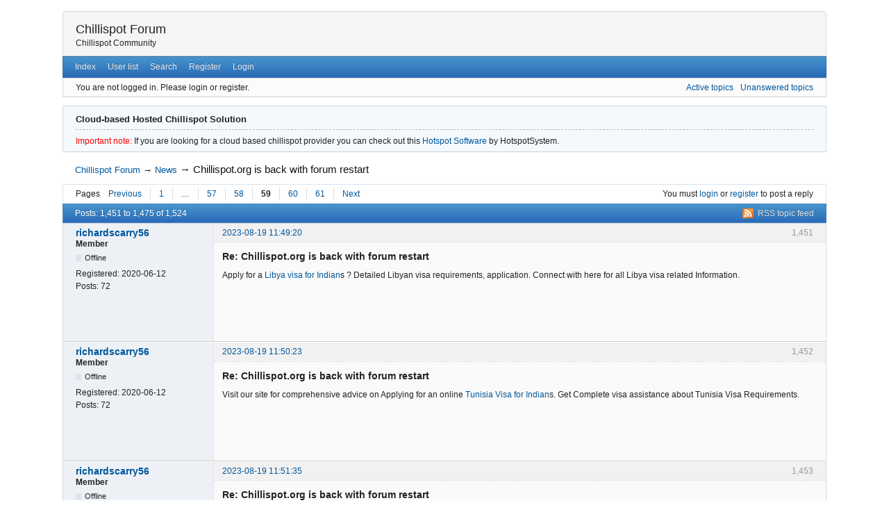

--- FILE ---
content_type: text/html; charset=utf-8
request_url: http://www.chillispot.org/chilliforum/post191871.html
body_size: 7516
content:
<!DOCTYPE html>
<!--[if lt IE 7 ]> <html class="oldie ie6" lang="en" dir="ltr"> <![endif]-->
<!--[if IE 7 ]>    <html class="oldie ie7" lang="en" dir="ltr"> <![endif]-->
<!--[if IE 8 ]>    <html class="oldie ie8" lang="en" dir="ltr"> <![endif]-->
<!--[if gt IE 8]><!--> <html lang="en" dir="ltr"> <!--<![endif]-->
<head>
<meta charset="utf-8" />
<meta name="viewport" content="width=device-width, initial-scale=1.0">
<meta name="ROBOTS" content="NOINDEX, FOLLOW" />
<title>Chillispot.org is back with forum restart (Page 59) — News — Chillispot Forum</title>
<link rel="alternate" type="application/rss+xml" href="http://www.chillispot.org/chilliforum/feed-rss-topic111554.xml" title="RSS" />
<link rel="alternate" type="application/atom+xml" href="http://www.chillispot.org/chilliforum/feed-atom-topic111554.xml" title="ATOM" />
<link rel="last" href="http://www.chillispot.org/chilliforum/topic111554-chillispotorg-is-back-with-forum-restart-p61.html" title="Page 61" />
<link rel="next" href="http://www.chillispot.org/chilliforum/topic111554-chillispotorg-is-back-with-forum-restart-p60.html" title="Page 60" />
<link rel="prev" href="http://www.chillispot.org/chilliforum/topic111554-chillispotorg-is-back-with-forum-restart-p58.html" title="Page 58" />
<link rel="first" href="http://www.chillispot.org/chilliforum/topic111554-chillispotorg-is-back-with-forum-restart.html" title="Page 1" />
<link rel="search" type="text/html" href="http://www.chillispot.org/chilliforum/search.html" title="Search" />
<link rel="search" type="application/opensearchdescription+xml" href="http://www.chillispot.org/chilliforum/misc.php?action=opensearch" title="Chillispot Forum" />
<link rel="author" type="text/html" href="http://www.chillispot.org/chilliforum/users.html" title="User list" />
<link rel="stylesheet" type="text/css" media="screen" href="http://www.chillispot.org/chilliforum/style/Oxygen/Oxygen.min.css" />

</head>
<body>
	<div id="brd-messages" class="brd"></div>

	<div id="brd-wrap" class="brd">
	<div id="brd-viewtopic" class="brd-page paged-page">
	<div id="brd-head" class="gen-content">
		<p id="brd-access"><a href="#brd-main">Skip to forum content</a></p>
		<p id="brd-title"><a href="http://www.chillispot.org/chilliforum/">Chillispot Forum</a></p>
		<p id="brd-desc">Chillispot Community</p>
	</div>
	<div id="brd-navlinks" class="gen-content">
		<ul>
		<li id="navindex"><a href="http://www.chillispot.org/chilliforum/">Index</a></li>
		<li id="navuserlist"><a href="http://www.chillispot.org/chilliforum/users.html">User list</a></li>
		<li id="navsearch"><a href="http://www.chillispot.org/chilliforum/search.html">Search</a></li>
		<li id="navregister"><a href="http://www.chillispot.org/chilliforum/register.html">Register</a></li>
		<li id="navlogin"><a href="http://www.chillispot.org/chilliforum/login.html">Login</a></li>
	</ul>
		
	</div>
	<div id="brd-visit" class="gen-content">
		<p id="welcome"><span>You are not logged in.</span> <span>Please login or register.</span></p>
		<p id="visit-links" class="options"><span id="visit-recent" class="first-item"><a href="http://www.chillispot.org/chilliforum/search-recent.html" title="Find topics which contain recent posts.">Active topics</a></span> <span id="visit-unanswered"><a href="http://www.chillispot.org/chilliforum/search-unanswered.html" title="Find topics which have not been replied to.">Unanswered topics</a></span></p>
	</div>
	<div id="brd-announcement" class="gen-content">
	<h1 class="hn"><span>Cloud-based Hosted Chillispot Solution</span></h1>
	<div class="content"><font color='red'>Important note:</font> If you are looking for a cloud based chillispot provider you can check out this <a href='http://www.hotspotsystem.com'>Hotspot Software</a> by HotspotSystem.</div>
</div>

	<div class="hr"><hr /></div>
	<div id="brd-main">
		<h1 class="main-title"><a class="permalink" href="http://www.chillispot.org/chilliforum/topic111554-chillispotorg-is-back-with-forum-restart.html" rel="bookmark" title="Permanent link to this topic">Chillispot.org is back with forum restart</a> <small>(Page 59 of 61)</small></h1>

		<div id="brd-crumbs-top" class="crumbs">
	<p><span class="crumb crumbfirst"><a href="http://www.chillispot.org/chilliforum/">Chillispot Forum</a></span> <span class="crumb"><span> &rarr;&#160;</span><a href="http://www.chillispot.org/chilliforum/forum5-news.html">News</a></span> <span class="crumb crumblast"><span> &rarr;&#160;</span><a href="http://www.chillispot.org/chilliforum/topic111554-news-chillispotorg-is-back-with-forum-restart.html">Chillispot.org is back with forum restart</a></span> </p>
</div>
		
		<div id="brd-pagepost-top" class="main-pagepost gen-content">
	<p class="paging"><span class="pages">Pages</span> <a class="first-item" href="http://www.chillispot.org/chilliforum/topic111554-news-chillispotorg-is-back-with-forum-restart-p58.html">Previous</a> <a href="http://www.chillispot.org/chilliforum/topic111554-news-chillispotorg-is-back-with-forum-restart.html">1</a> <span>…</span> <a href="http://www.chillispot.org/chilliforum/topic111554-news-chillispotorg-is-back-with-forum-restart-p57.html">57</a> <a href="http://www.chillispot.org/chilliforum/topic111554-news-chillispotorg-is-back-with-forum-restart-p58.html">58</a> <strong>59</strong> <a href="http://www.chillispot.org/chilliforum/topic111554-news-chillispotorg-is-back-with-forum-restart-p60.html">60</a> <a href="http://www.chillispot.org/chilliforum/topic111554-news-chillispotorg-is-back-with-forum-restart-p61.html">61</a> <a href="http://www.chillispot.org/chilliforum/topic111554-news-chillispotorg-is-back-with-forum-restart-p60.html">Next</a></p>
	<p class="posting">You must <a href="http://www.chillispot.org/chilliforum/login.html">login</a> or <a href="http://www.chillispot.org/chilliforum/register.html">register</a> to post a reply</p>
</div>
		<div class="main-head">
		<p class="options"><span class="feed first-item"><a class="feed" href="http://www.chillispot.org/chilliforum/feed-rss-topic111554.xml">RSS topic feed</a></span></p>
		<h2 class="hn"><span><span class="item-info">Posts: 1,451 to 1,475 of 1,524</span></span></h2>
	</div>
	<div id="forum5" class="main-content main-topic">
		<div class="post odd firstpost replypost">
			<div id="p191765" class="posthead">
				<h3 class="hn post-ident"><span class="post-num">1,451</span> <span class="post-byline"><span>Reply by </span><a title="Go to richardscarry56's profile" href="http://www.chillispot.org/chilliforum/user7660.html">richardscarry56</a></span> <span class="post-link"><a class="permalink" rel="bookmark" title="Permanent link to this post" href="http://www.chillispot.org/chilliforum/post191765.html#p191765">2023-08-19 11:49:20</a></span></h3>
			</div>
			<div class="postbody">
				<div class="post-author">
					<ul class="author-ident">
						<li class="username"><a title="Go to richardscarry56's profile" href="http://www.chillispot.org/chilliforum/user7660.html">richardscarry56</a></li>
						<li class="usertitle"><span>Member</span></li>
						<li class="userstatus"><span>Offline</span></li>
					</ul>
					<ul class="author-info">
						<li><span>Registered: <strong>2020-06-12</strong></span></li>
						<li><span>Posts: <strong>72</strong></span></li>
					</ul>
				</div>
				<div class="post-entry">
					<h4 id="pc191765" class="entry-title hn">Re: Chillispot.org is back with forum restart</h4>
					<div class="entry-content">
						<p>Apply for a <a href="https://continentalimmigration.co.in/libya.html">Libya visa for Indian</a>s ? Detailed Libyan visa requirements, application. Connect with here for all Libya visa related Information.</p>
					</div>
				</div>
			</div>
		</div>
		<div class="post even replypost">
			<div id="p191766" class="posthead">
				<h3 class="hn post-ident"><span class="post-num">1,452</span> <span class="post-byline"><span>Reply by </span><a title="Go to richardscarry56's profile" href="http://www.chillispot.org/chilliforum/user7660.html">richardscarry56</a></span> <span class="post-link"><a class="permalink" rel="bookmark" title="Permanent link to this post" href="http://www.chillispot.org/chilliforum/post191766.html#p191766">2023-08-19 11:50:23</a></span></h3>
			</div>
			<div class="postbody">
				<div class="post-author">
					<ul class="author-ident">
						<li class="username"><a title="Go to richardscarry56's profile" href="http://www.chillispot.org/chilliforum/user7660.html">richardscarry56</a></li>
						<li class="usertitle"><span>Member</span></li>
						<li class="userstatus"><span>Offline</span></li>
					</ul>
					<ul class="author-info">
						<li><span>Registered: <strong>2020-06-12</strong></span></li>
						<li><span>Posts: <strong>72</strong></span></li>
					</ul>
				</div>
				<div class="post-entry">
					<h4 id="pc191766" class="entry-title hn">Re: Chillispot.org is back with forum restart</h4>
					<div class="entry-content">
						<p>Visit our site for comprehensive advice on Applying for an online <a href="https://continentalimmigration.co.in/tunisia.html">Tunisia Visa for Indian</a>s. Get Complete visa assistance about Tunisia Visa Requirements.</p>
					</div>
				</div>
			</div>
		</div>
		<div class="post odd replypost">
			<div id="p191767" class="posthead">
				<h3 class="hn post-ident"><span class="post-num">1,453</span> <span class="post-byline"><span>Reply by </span><a title="Go to richardscarry56's profile" href="http://www.chillispot.org/chilliforum/user7660.html">richardscarry56</a></span> <span class="post-link"><a class="permalink" rel="bookmark" title="Permanent link to this post" href="http://www.chillispot.org/chilliforum/post191767.html#p191767">2023-08-19 11:51:35</a></span></h3>
			</div>
			<div class="postbody">
				<div class="post-author">
					<ul class="author-ident">
						<li class="username"><a title="Go to richardscarry56's profile" href="http://www.chillispot.org/chilliforum/user7660.html">richardscarry56</a></li>
						<li class="usertitle"><span>Member</span></li>
						<li class="userstatus"><span>Offline</span></li>
					</ul>
					<ul class="author-info">
						<li><span>Registered: <strong>2020-06-12</strong></span></li>
						<li><span>Posts: <strong>72</strong></span></li>
					</ul>
				</div>
				<div class="post-entry">
					<h4 id="pc191767" class="entry-title hn">Re: Chillispot.org is back with forum restart</h4>
					<div class="entry-content">
						<p><a href="https://continentalimmigration.co.in/madagasar.html">Madagascar Visa for Indian</a>s is valid for 30 days after arrival.Following is the list of documents for Madagascar visa requirements Business visa for Indians.</p>
					</div>
				</div>
			</div>
		</div>
		<div class="post even replypost">
			<div id="p191768" class="posthead">
				<h3 class="hn post-ident"><span class="post-num">1,454</span> <span class="post-byline"><span>Reply by </span><a title="Go to richardscarry56's profile" href="http://www.chillispot.org/chilliforum/user7660.html">richardscarry56</a></span> <span class="post-link"><a class="permalink" rel="bookmark" title="Permanent link to this post" href="http://www.chillispot.org/chilliforum/post191768.html#p191768">2023-08-19 11:52:35</a></span></h3>
			</div>
			<div class="postbody">
				<div class="post-author">
					<ul class="author-ident">
						<li class="username"><a title="Go to richardscarry56's profile" href="http://www.chillispot.org/chilliforum/user7660.html">richardscarry56</a></li>
						<li class="usertitle"><span>Member</span></li>
						<li class="userstatus"><span>Offline</span></li>
					</ul>
					<ul class="author-info">
						<li><span>Registered: <strong>2020-06-12</strong></span></li>
						<li><span>Posts: <strong>72</strong></span></li>
					</ul>
				</div>
				<div class="post-entry">
					<h4 id="pc191768" class="entry-title hn">Re: Chillispot.org is back with forum restart</h4>
					<div class="entry-content">
						<p><a href="https://continentalimmigration.co.in/ghana.html">Ghana Visa for Indian</a>s, Ghana Visa Requirements - Documents, Eligibility Fees, Process &amp; more details. Indian residents need a visa and a valid passport in order to enter Ghana.</p>
					</div>
				</div>
			</div>
		</div>
		<div class="post odd replypost">
			<div id="p191769" class="posthead">
				<h3 class="hn post-ident"><span class="post-num">1,455</span> <span class="post-byline"><span>Reply by </span><a title="Go to richardscarry56's profile" href="http://www.chillispot.org/chilliforum/user7660.html">richardscarry56</a></span> <span class="post-link"><a class="permalink" rel="bookmark" title="Permanent link to this post" href="http://www.chillispot.org/chilliforum/post191769.html#p191769">2023-08-19 11:53:35</a></span></h3>
			</div>
			<div class="postbody">
				<div class="post-author">
					<ul class="author-ident">
						<li class="username"><a title="Go to richardscarry56's profile" href="http://www.chillispot.org/chilliforum/user7660.html">richardscarry56</a></li>
						<li class="usertitle"><span>Member</span></li>
						<li class="userstatus"><span>Offline</span></li>
					</ul>
					<ul class="author-info">
						<li><span>Registered: <strong>2020-06-12</strong></span></li>
						<li><span>Posts: <strong>72</strong></span></li>
					</ul>
				</div>
				<div class="post-entry">
					<h4 id="pc191769" class="entry-title hn">Re: Chillispot.org is back with forum restart</h4>
					<div class="entry-content">
						<p>You can get an <a href="https://continentalimmigration.co.in/Ethiopia-visa.html">Ethiopia Visa for Indians</a> through Continental Immigration that will provide you Ethiopia&#039;s best tourist visa consultant, who will guide you.</p>
					</div>
				</div>
			</div>
		</div>
		<div class="post even replypost">
			<div id="p191770" class="posthead">
				<h3 class="hn post-ident"><span class="post-num">1,456</span> <span class="post-byline"><span>Reply by </span><a title="Go to richardscarry56's profile" href="http://www.chillispot.org/chilliforum/user7660.html">richardscarry56</a></span> <span class="post-link"><a class="permalink" rel="bookmark" title="Permanent link to this post" href="http://www.chillispot.org/chilliforum/post191770.html#p191770">2023-08-19 11:54:35</a></span></h3>
			</div>
			<div class="postbody">
				<div class="post-author">
					<ul class="author-ident">
						<li class="username"><a title="Go to richardscarry56's profile" href="http://www.chillispot.org/chilliforum/user7660.html">richardscarry56</a></li>
						<li class="usertitle"><span>Member</span></li>
						<li class="userstatus"><span>Offline</span></li>
					</ul>
					<ul class="author-info">
						<li><span>Registered: <strong>2020-06-12</strong></span></li>
						<li><span>Posts: <strong>72</strong></span></li>
					</ul>
				</div>
				<div class="post-entry">
					<h4 id="pc191770" class="entry-title hn">Re: Chillispot.org is back with forum restart</h4>
					<div class="entry-content">
						<p>What is the <a href="https://continentalimmigration.co.in/namibia.html">Namibia Visa for Indian</a> requirements? Documents Required for Namibia Visa from India · A passport valid for at least 6 months from the date of entry.</p>
					</div>
				</div>
			</div>
		</div>
		<div class="post odd replypost">
			<div id="p191798" class="posthead">
				<h3 class="hn post-ident"><span class="post-num">1,457</span> <span class="post-byline"><span>Reply by </span><a title="Go to dhimannitanshu's profile" href="http://www.chillispot.org/chilliforum/user12060.html">dhimannitanshu</a></span> <span class="post-link"><a class="permalink" rel="bookmark" title="Permanent link to this post" href="http://www.chillispot.org/chilliforum/post191798.html#p191798">2023-09-14 17:33:18</a></span></h3>
			</div>
			<div class="postbody">
				<div class="post-author">
					<ul class="author-ident">
						<li class="username"><a title="Go to dhimannitanshu's profile" href="http://www.chillispot.org/chilliforum/user12060.html">dhimannitanshu</a></li>
						<li class="usertitle"><span>New member</span></li>
						<li class="userstatus"><span>Offline</span></li>
					</ul>
					<ul class="author-info">
						<li><span>Registered: <strong>2023-09-14</strong></span></li>
						<li><span>Posts: <strong>1</strong></span></li>
					</ul>
				</div>
				<div class="post-entry">
					<h4 id="pc191798" class="entry-title hn">Re: Chillispot.org is back with forum restart</h4>
					<div class="entry-content">
						<p>&lt;a href=&quot;https://travelhottie.com/best-places-to-visit-jhansi/&quot;&gt;places in Jhansi&lt;/a&gt;</p>
					</div>
				</div>
			</div>
		</div>
		<div class="post even replypost">
			<div id="p191815" class="posthead">
				<h3 class="hn post-ident"><span class="post-num">1,458</span> <span class="post-byline"><span>Reply by </span><a title="Go to richardscarry56's profile" href="http://www.chillispot.org/chilliforum/user7660.html">richardscarry56</a></span> <span class="post-link"><a class="permalink" rel="bookmark" title="Permanent link to this post" href="http://www.chillispot.org/chilliforum/post191815.html#p191815">2023-10-28 08:26:27</a></span></h3>
			</div>
			<div class="postbody">
				<div class="post-author">
					<ul class="author-ident">
						<li class="username"><a title="Go to richardscarry56's profile" href="http://www.chillispot.org/chilliforum/user7660.html">richardscarry56</a></li>
						<li class="usertitle"><span>Member</span></li>
						<li class="userstatus"><span>Offline</span></li>
					</ul>
					<ul class="author-info">
						<li><span>Registered: <strong>2020-06-12</strong></span></li>
						<li><span>Posts: <strong>72</strong></span></li>
					</ul>
				</div>
				<div class="post-entry">
					<h4 id="pc191815" class="entry-title hn">Re: Chillispot.org is back with forum restart</h4>
					<div class="entry-content">
						<p><a href="https://continentalimmigration.co.in/australia-business-visa-agent.html">Australia Business Visa From India</a>, Proof of having done business with Australian companies in the past. Information about registration if you are going to a conference.</p>
					</div>
				</div>
			</div>
		</div>
		<div class="post odd replypost">
			<div id="p191816" class="posthead">
				<h3 class="hn post-ident"><span class="post-num">1,459</span> <span class="post-byline"><span>Reply by </span><a title="Go to richardscarry56's profile" href="http://www.chillispot.org/chilliforum/user7660.html">richardscarry56</a></span> <span class="post-link"><a class="permalink" rel="bookmark" title="Permanent link to this post" href="http://www.chillispot.org/chilliforum/post191816.html#p191816">2023-10-28 08:28:49</a></span></h3>
			</div>
			<div class="postbody">
				<div class="post-author">
					<ul class="author-ident">
						<li class="username"><a title="Go to richardscarry56's profile" href="http://www.chillispot.org/chilliforum/user7660.html">richardscarry56</a></li>
						<li class="usertitle"><span>Member</span></li>
						<li class="userstatus"><span>Offline</span></li>
					</ul>
					<ul class="author-info">
						<li><span>Registered: <strong>2020-06-12</strong></span></li>
						<li><span>Posts: <strong>72</strong></span></li>
					</ul>
				</div>
				<div class="post-entry">
					<h4 id="pc191816" class="entry-title hn">Re: Chillispot.org is back with forum restart</h4>
					<div class="entry-content">
						<p>If you have an Indian passport and want a <a href="https://continentalimmigration.co.in/brazil-business-visa-for-indians.html">Brazil Business Visa for Indian Citizens</a>, you are at the right page. Here are the requirements for a Brazil Business visa.</p>
					</div>
				</div>
			</div>
		</div>
		<div class="post even replypost">
			<div id="p191817" class="posthead">
				<h3 class="hn post-ident"><span class="post-num">1,460</span> <span class="post-byline"><span>Reply by </span><a title="Go to richardscarry56's profile" href="http://www.chillispot.org/chilliforum/user7660.html">richardscarry56</a></span> <span class="post-link"><a class="permalink" rel="bookmark" title="Permanent link to this post" href="http://www.chillispot.org/chilliforum/post191817.html#p191817">2023-10-28 08:32:45</a></span></h3>
			</div>
			<div class="postbody">
				<div class="post-author">
					<ul class="author-ident">
						<li class="username"><a title="Go to richardscarry56's profile" href="http://www.chillispot.org/chilliforum/user7660.html">richardscarry56</a></li>
						<li class="usertitle"><span>Member</span></li>
						<li class="userstatus"><span>Offline</span></li>
					</ul>
					<ul class="author-info">
						<li><span>Registered: <strong>2020-06-12</strong></span></li>
						<li><span>Posts: <strong>72</strong></span></li>
					</ul>
				</div>
				<div class="post-entry">
					<h4 id="pc191817" class="entry-title hn">Re: Chillispot.org is back with forum restart</h4>
					<div class="entry-content">
						<p>A <a href="https://continentalimmigration.co.in/canada-business-visa.html">Canada Business Visa from India</a> opens the door to an entirely new market. If you need assistance applying for a business visa in Canada.</p>
					</div>
				</div>
			</div>
		</div>
		<div class="post odd replypost">
			<div id="p191818" class="posthead">
				<h3 class="hn post-ident"><span class="post-num">1,461</span> <span class="post-byline"><span>Reply by </span><a title="Go to richardscarry56's profile" href="http://www.chillispot.org/chilliforum/user7660.html">richardscarry56</a></span> <span class="post-link"><a class="permalink" rel="bookmark" title="Permanent link to this post" href="http://www.chillispot.org/chilliforum/post191818.html#p191818">2023-10-28 08:41:46</a></span></h3>
			</div>
			<div class="postbody">
				<div class="post-author">
					<ul class="author-ident">
						<li class="username"><a title="Go to richardscarry56's profile" href="http://www.chillispot.org/chilliforum/user7660.html">richardscarry56</a></li>
						<li class="usertitle"><span>Member</span></li>
						<li class="userstatus"><span>Offline</span></li>
					</ul>
					<ul class="author-info">
						<li><span>Registered: <strong>2020-06-12</strong></span></li>
						<li><span>Posts: <strong>72</strong></span></li>
					</ul>
				</div>
				<div class="post-entry">
					<h4 id="pc191818" class="entry-title hn">Re: Chillispot.org is back with forum restart</h4>
					<div class="entry-content">
						<p>Visa Requirements for <a href="https://continentalimmigration.co.in/ireland-business-visa-for-indians.html">Ireland Business Visa For Indians</a>. You need a short-stay visa, also called an Ireland C visa, to go to Ireland for work.</p>
					</div>
				</div>
			</div>
		</div>
		<div class="post even replypost">
			<div id="p191819" class="posthead">
				<h3 class="hn post-ident"><span class="post-num">1,462</span> <span class="post-byline"><span>Reply by </span><a title="Go to richardscarry56's profile" href="http://www.chillispot.org/chilliforum/user7660.html">richardscarry56</a></span> <span class="post-link"><a class="permalink" rel="bookmark" title="Permanent link to this post" href="http://www.chillispot.org/chilliforum/post191819.html#p191819">2023-10-28 08:50:16</a></span></h3>
			</div>
			<div class="postbody">
				<div class="post-author">
					<ul class="author-ident">
						<li class="username"><a title="Go to richardscarry56's profile" href="http://www.chillispot.org/chilliforum/user7660.html">richardscarry56</a></li>
						<li class="usertitle"><span>Member</span></li>
						<li class="userstatus"><span>Offline</span></li>
					</ul>
					<ul class="author-info">
						<li><span>Registered: <strong>2020-06-12</strong></span></li>
						<li><span>Posts: <strong>72</strong></span></li>
					</ul>
				</div>
				<div class="post-entry">
					<h4 id="pc191819" class="entry-title hn">Re: Chillispot.org is back with forum restart</h4>
					<div class="entry-content">
						<p><a href="https://continentalimmigration.co.in/japan-business-visa.html">Japan Business Visa for Indian</a>,Continental Immigration is an expert visa consultant in India, concentrating on providing swift and simple services for all your visa requirements.</p>
					</div>
				</div>
			</div>
		</div>
		<div class="post odd replypost">
			<div id="p191820" class="posthead">
				<h3 class="hn post-ident"><span class="post-num">1,463</span> <span class="post-byline"><span>Reply by </span><a title="Go to richardscarry56's profile" href="http://www.chillispot.org/chilliforum/user7660.html">richardscarry56</a></span> <span class="post-link"><a class="permalink" rel="bookmark" title="Permanent link to this post" href="http://www.chillispot.org/chilliforum/post191820.html#p191820">2023-10-28 09:39:01</a></span></h3>
			</div>
			<div class="postbody">
				<div class="post-author">
					<ul class="author-ident">
						<li class="username"><a title="Go to richardscarry56's profile" href="http://www.chillispot.org/chilliforum/user7660.html">richardscarry56</a></li>
						<li class="usertitle"><span>Member</span></li>
						<li class="userstatus"><span>Offline</span></li>
					</ul>
					<ul class="author-info">
						<li><span>Registered: <strong>2020-06-12</strong></span></li>
						<li><span>Posts: <strong>72</strong></span></li>
					</ul>
				</div>
				<div class="post-entry">
					<h4 id="pc191820" class="entry-title hn">Re: Chillispot.org is back with forum restart</h4>
					<div class="entry-content">
						<p>A business visa application is necessary for those who wish to conduct business in the Netherlands. With this visa, a professional can get a <a href="https://continentalimmigration.co.in/netherlands-business-visa.html">Netherlands Business Visa from India</a>.</p>
					</div>
				</div>
			</div>
		</div>
		<div class="post even replypost">
			<div id="p191821" class="posthead">
				<h3 class="hn post-ident"><span class="post-num">1,464</span> <span class="post-byline"><span>Reply by </span><a title="Go to richardscarry56's profile" href="http://www.chillispot.org/chilliforum/user7660.html">richardscarry56</a></span> <span class="post-link"><a class="permalink" rel="bookmark" title="Permanent link to this post" href="http://www.chillispot.org/chilliforum/post191821.html#p191821">2023-10-28 09:44:19</a></span></h3>
			</div>
			<div class="postbody">
				<div class="post-author">
					<ul class="author-ident">
						<li class="username"><a title="Go to richardscarry56's profile" href="http://www.chillispot.org/chilliforum/user7660.html">richardscarry56</a></li>
						<li class="usertitle"><span>Member</span></li>
						<li class="userstatus"><span>Offline</span></li>
					</ul>
					<ul class="author-info">
						<li><span>Registered: <strong>2020-06-12</strong></span></li>
						<li><span>Posts: <strong>72</strong></span></li>
					</ul>
				</div>
				<div class="post-entry">
					<h4 id="pc191821" class="entry-title hn">Re: Chillispot.org is back with forum restart</h4>
					<div class="entry-content">
						<p>Continental Immigration has facilitated over one million travel fantasies. Our <a href="https://continentalimmigration.co.in/South-Africa-tourist-visa.html">South Africa Tourist Visa for Indians</a> Facilitation service is an outstanding, reasonable, and hassle-free visa.</p>
					</div>
				</div>
			</div>
		</div>
		<div class="post odd replypost">
			<div id="p191822" class="posthead">
				<h3 class="hn post-ident"><span class="post-num">1,465</span> <span class="post-byline"><span>Reply by </span><a title="Go to richardscarry56's profile" href="http://www.chillispot.org/chilliforum/user7660.html">richardscarry56</a></span> <span class="post-link"><a class="permalink" rel="bookmark" title="Permanent link to this post" href="http://www.chillispot.org/chilliforum/post191822.html#p191822">2023-10-28 09:46:24</a></span></h3>
			</div>
			<div class="postbody">
				<div class="post-author">
					<ul class="author-ident">
						<li class="username"><a title="Go to richardscarry56's profile" href="http://www.chillispot.org/chilliforum/user7660.html">richardscarry56</a></li>
						<li class="usertitle"><span>Member</span></li>
						<li class="userstatus"><span>Offline</span></li>
					</ul>
					<ul class="author-info">
						<li><span>Registered: <strong>2020-06-12</strong></span></li>
						<li><span>Posts: <strong>72</strong></span></li>
					</ul>
				</div>
				<div class="post-entry">
					<h4 id="pc191822" class="entry-title hn">Re: Chillispot.org is back with forum restart</h4>
					<div class="entry-content">
						<p>A <a href="https://continentalimmigration.co.in/south-korea-business-visa.html">South Korea Business Visa for Indians</a> is issued to those invited to South Korea for business purposes. It is effective for ninety days from the date of issue.</p>
					</div>
				</div>
			</div>
		</div>
		<div class="post even replypost">
			<div id="p191823" class="posthead">
				<h3 class="hn post-ident"><span class="post-num">1,466</span> <span class="post-byline"><span>Reply by </span><a title="Go to richardscarry56's profile" href="http://www.chillispot.org/chilliforum/user7660.html">richardscarry56</a></span> <span class="post-link"><a class="permalink" rel="bookmark" title="Permanent link to this post" href="http://www.chillispot.org/chilliforum/post191823.html#p191823">2023-10-28 09:54:17</a></span></h3>
			</div>
			<div class="postbody">
				<div class="post-author">
					<ul class="author-ident">
						<li class="username"><a title="Go to richardscarry56's profile" href="http://www.chillispot.org/chilliforum/user7660.html">richardscarry56</a></li>
						<li class="usertitle"><span>Member</span></li>
						<li class="userstatus"><span>Offline</span></li>
					</ul>
					<ul class="author-info">
						<li><span>Registered: <strong>2020-06-12</strong></span></li>
						<li><span>Posts: <strong>72</strong></span></li>
					</ul>
				</div>
				<div class="post-entry">
					<h4 id="pc191823" class="entry-title hn">Re: Chillispot.org is back with forum restart</h4>
					<div class="entry-content">
						<p><a href="https://continentalimmigration.co.in/new-zealand-business-visa.html">New Zealand Business Visa for Indian</a>s, takes around 20 days to process offline but only around 72 hours to process online.</p>
					</div>
				</div>
			</div>
		</div>
		<div class="post odd replypost">
			<div id="p191824" class="posthead">
				<h3 class="hn post-ident"><span class="post-num">1,467</span> <span class="post-byline"><span>Reply by </span><a title="Go to richardscarry56's profile" href="http://www.chillispot.org/chilliforum/user7660.html">richardscarry56</a></span> <span class="post-link"><a class="permalink" rel="bookmark" title="Permanent link to this post" href="http://www.chillispot.org/chilliforum/post191824.html#p191824">2023-10-28 09:55:43</a></span></h3>
			</div>
			<div class="postbody">
				<div class="post-author">
					<ul class="author-ident">
						<li class="username"><a title="Go to richardscarry56's profile" href="http://www.chillispot.org/chilliforum/user7660.html">richardscarry56</a></li>
						<li class="usertitle"><span>Member</span></li>
						<li class="userstatus"><span>Offline</span></li>
					</ul>
					<ul class="author-info">
						<li><span>Registered: <strong>2020-06-12</strong></span></li>
						<li><span>Posts: <strong>72</strong></span></li>
					</ul>
				</div>
				<div class="post-entry">
					<h4 id="pc191824" class="entry-title hn">Re: Chillispot.org is back with forum restart</h4>
					<div class="entry-content">
						<p><a href="https://continentalimmigration.co.in/turkey-business-visa.html">Turkey Business Visa From India</a>, Complete and notarize the application form two photographs per the requirements. Travel insurance Bank statements as evidence of funds.</p>
					</div>
				</div>
			</div>
		</div>
		<div class="post even replypost">
			<div id="p191825" class="posthead">
				<h3 class="hn post-ident"><span class="post-num">1,468</span> <span class="post-byline"><span>Reply by </span><a title="Go to richardscarry56's profile" href="http://www.chillispot.org/chilliforum/user7660.html">richardscarry56</a></span> <span class="post-link"><a class="permalink" rel="bookmark" title="Permanent link to this post" href="http://www.chillispot.org/chilliforum/post191825.html#p191825">2023-10-28 10:05:34</a></span></h3>
			</div>
			<div class="postbody">
				<div class="post-author">
					<ul class="author-ident">
						<li class="username"><a title="Go to richardscarry56's profile" href="http://www.chillispot.org/chilliforum/user7660.html">richardscarry56</a></li>
						<li class="usertitle"><span>Member</span></li>
						<li class="userstatus"><span>Offline</span></li>
					</ul>
					<ul class="author-info">
						<li><span>Registered: <strong>2020-06-12</strong></span></li>
						<li><span>Posts: <strong>72</strong></span></li>
					</ul>
				</div>
				<div class="post-entry">
					<h4 id="pc191825" class="entry-title hn">Re: Chillispot.org is back with forum restart</h4>
					<div class="entry-content">
						<p><a href="https://continentalimmigration.co.in/uk-business-visa-from-india.html">UK Business Visa from India</a>, You seek funding to launch, acquire, join, or operate a UK-based business. Employees of a company with operations in a foreign country are allowed.</p>
					</div>
				</div>
			</div>
		</div>
		<div class="post odd replypost">
			<div id="p191828" class="posthead">
				<h3 class="hn post-ident"><span class="post-num">1,469</span> <span class="post-byline"><span>Reply by </span><a title="Go to siyakoli02's profile" href="http://www.chillispot.org/chilliforum/user10673.html">siyakoli02</a></span> <span class="post-link"><a class="permalink" rel="bookmark" title="Permanent link to this post" href="http://www.chillispot.org/chilliforum/post191828.html#p191828">2023-10-31 08:40:00</a></span></h3>
			</div>
			<div class="postbody">
				<div class="post-author">
					<ul class="author-ident">
						<li class="username"><a title="Go to siyakoli02's profile" href="http://www.chillispot.org/chilliforum/user10673.html">siyakoli02</a></li>
						<li class="usertitle"><span>Member</span></li>
						<li class="userstatus"><span>Offline</span></li>
					</ul>
					<ul class="author-info">
						<li><span>Registered: <strong>2023-02-21</strong></span></li>
						<li><span>Posts: <strong>19</strong></span></li>
					</ul>
				</div>
				<div class="post-entry">
					<h4 id="pc191828" class="entry-title hn">Re: Chillispot.org is back with forum restart</h4>
					<div class="entry-content">
						<p>We have well educated sexy call girls who can hold clever discussions about any subject with people around you. <a href="https://www.jannatzubair.in/chanakyapuri-call-girls.html"> Chanakyapuri Call Girl </a>&nbsp; A date on the other may be so wonderful, however not wise to your benchmarks. Additionally, Call Girls know how to professionally deal with a circumstance where other men give some enthusiasm for her.</p>
					</div>
				</div>
			</div>
		</div>
		<div class="post even replypost">
			<div id="p191846" class="posthead">
				<h3 class="hn post-ident"><span class="post-num">1,470</span> <span class="post-byline"><span>Reply by </span><a title="Go to madhurisweety's profile" href="http://www.chillispot.org/chilliforum/user8291.html">madhurisweety</a></span> <span class="post-link"><a class="permalink" rel="bookmark" title="Permanent link to this post" href="http://www.chillispot.org/chilliforum/post191846.html#p191846">2023-11-27 13:50:34</a></span> <span class="post-edit">(edited by madhurisweety 2023-11-27 13:51:08)</span></h3>
			</div>
			<div class="postbody">
				<div class="post-author">
					<ul class="author-ident">
						<li class="username"><a title="Go to madhurisweety's profile" href="http://www.chillispot.org/chilliforum/user8291.html">madhurisweety</a></li>
						<li class="usertitle"><span>New member</span></li>
						<li class="userstatus"><span>Offline</span></li>
					</ul>
					<ul class="author-info">
						<li><span>From: <strong>Bangalore</strong></span></li>
						<li><span>Registered: <strong>2021-04-10</strong></span></li>
						<li><span>Posts: <strong>1</strong></span></li>
					</ul>
				</div>
				<div class="post-entry">
					<h4 id="pc191846" class="entry-title hn">Re: Chillispot.org is back with forum restart</h4>
					<div class="entry-content">
						<p><a href="https://www.izspa.in/">body to body spa near me</a> aims to release any tension by manipulating muscles through certain massage techniques. Emotional stress can also begin to produce aches and pains in the body.</p>
					</div>
				</div>
			</div>
			<div class="postfoot">
				<div class="post-options">
					<p class="post-contacts"><span class="user-url first-item"><a class="external" href="http://www.izspa.in/"><span>madhurisweety's</span> Website</a></span></p>
				</div>
			</div>
		</div>
		<div class="post odd replypost">
			<div id="p191864" class="posthead">
				<h3 class="hn post-ident"><span class="post-num">1,471</span> <span class="post-byline"><span>Reply by </span><a title="Go to ramyaspaban's profile" href="http://www.chillispot.org/chilliforum/user11129.html">ramyaspaban</a></span> <span class="post-link"><a class="permalink" rel="bookmark" title="Permanent link to this post" href="http://www.chillispot.org/chilliforum/post191864.html#p191864">2023-12-14 13:01:13</a></span> <span class="post-edit">(edited by ramyaspaban 2023-12-14 13:01:41)</span></h3>
			</div>
			<div class="postbody">
				<div class="post-author">
					<ul class="author-ident">
						<li class="username"><a title="Go to ramyaspaban's profile" href="http://www.chillispot.org/chilliforum/user11129.html">ramyaspaban</a></li>
						<li class="usertitle"><span>New member</span></li>
						<li class="userstatus"><span>Offline</span></li>
					</ul>
					<ul class="author-info">
						<li><span>From: <strong>bangalore</strong></span></li>
						<li><span>Registered: <strong>2023-06-02</strong></span></li>
						<li><span>Posts: <strong>1</strong></span></li>
					</ul>
				</div>
				<div class="post-entry">
					<h4 id="pc191864" class="entry-title hn">Re: Chillispot.org is back with forum restart</h4>
					<div class="entry-content">
						<p>it&#039;s always a good idea to consult with a healthcare professional, especially if you have any medical conditions or concerns. <a href="https://www.ramyabodyspa.com/">female to male massage in bangalore</a> is the best way to relaxing your body and mind.</p>
					</div>
				</div>
			</div>
			<div class="postfoot">
				<div class="post-options">
					<p class="post-contacts"><span class="user-url first-item"><a class="external" href="https://www.ramyabodyspa.com/"><span>ramyaspaban's</span> Website</a></span></p>
				</div>
			</div>
		</div>
		<div class="post even replypost">
			<div id="p191870" class="posthead">
				<h3 class="hn post-ident"><span class="post-num">1,472</span> <span class="post-byline"><span>Reply by </span><a title="Go to zdigitizingus5's profile" href="http://www.chillispot.org/chilliforum/user9414.html">zdigitizingus5</a></span> <span class="post-link"><a class="permalink" rel="bookmark" title="Permanent link to this post" href="http://www.chillispot.org/chilliforum/post191870.html#p191870">2024-01-04 09:13:40</a></span> <span class="post-edit">(edited by zdigitizingus5 2024-01-04 09:15:52)</span></h3>
			</div>
			<div class="postbody">
				<div class="post-author">
					<ul class="author-ident">
						<li class="username"><a title="Go to zdigitizingus5's profile" href="http://www.chillispot.org/chilliforum/user9414.html">zdigitizingus5</a></li>
						<li class="usertitle"><span>Member</span></li>
						<li class="userstatus"><span>Offline</span></li>
					</ul>
					<ul class="author-info">
						<li><span>Registered: <strong>2022-10-19</strong></span></li>
						<li><span>Posts: <strong>127</strong></span></li>
					</ul>
				</div>
				<div class="post-entry">
					<h4 id="pc191870" class="entry-title hn">Re: Chillispot.org is back with forum restart</h4>
					<div class="entry-content">
						<p><a href="https://zdigitizing.com/product/embroidery-digitizing/">Digitizing for embroidery</a> has revolutionized the way intricate designs come to life on fabric, and the DST embroidery file format plays a pivotal role in this transformation. DST, short for Data Stitch Tajima, is a widely used file format in the embroidery industry. With the power of digitizing and the efficiency of <a href="https://zdigitizing.com/convert-image-to-embroidery-file-free/">DST embroidery file</a>, the world of embroidery has reached new heights of creativity and precision, catering to a wide array of industries and artistic endeavors.</p>
					</div>
				</div>
			</div>
		</div>
		<div class="post odd replypost">
			<div id="p191871" class="posthead">
				<h3 class="hn post-ident"><span class="post-num">1,473</span> <span class="post-byline"><span>Reply by </span><a title="Go to Sticksoft109's profile" href="http://www.chillispot.org/chilliforum/user12746.html">Sticksoft109</a></span> <span class="post-link"><a class="permalink" rel="bookmark" title="Permanent link to this post" href="http://www.chillispot.org/chilliforum/post191871.html#p191871">2024-01-08 05:33:56</a></span> <span class="post-edit">(edited by Sticksoft109 2024-01-08 05:36:08)</span></h3>
			</div>
			<div class="postbody">
				<div class="post-author">
					<ul class="author-ident">
						<li class="username"><a title="Go to Sticksoft109's profile" href="http://www.chillispot.org/chilliforum/user12746.html">Sticksoft109</a></li>
						<li class="usertitle"><span>New member</span></li>
						<li class="userstatus"><span>Offline</span></li>
					</ul>
					<ul class="author-info">
						<li><span>Registered: <strong>2024-01-08</strong></span></li>
						<li><span>Posts: <strong>2</strong></span></li>
					</ul>
				</div>
				<div class="post-entry">
					<h4 id="pc191871" class="entry-title hn">Re: Chillispot.org is back with forum restart</h4>
					<div class="entry-content">
						<p><a href="https://zdigitizing.com/">Zdigitizing</a> specializes in providing top-notch services in both Embroidery Digitizing and Vector Art. With a commitment to excellence, our team ensures high-quality results that meet the diverse needs of our clients. Whether you require precise embroidery digitization for intricate designs or professional vector art services for a polished visual appeal, Zdigitizing is dedicated to delivering accurate and aesthetically pleasing outcomes.</p>
					</div>
				</div>
			</div>
		</div>
		<div class="post even replypost">
			<div id="p191872" class="posthead">
				<h3 class="hn post-ident"><span class="post-num">1,474</span> <span class="post-byline"><span>Reply by </span><a title="Go to Sticksoft109's profile" href="http://www.chillispot.org/chilliforum/user12746.html">Sticksoft109</a></span> <span class="post-link"><a class="permalink" rel="bookmark" title="Permanent link to this post" href="http://www.chillispot.org/chilliforum/post191872.html#p191872">2024-01-08 06:52:19</a></span> <span class="post-edit">(edited by Sticksoft109 2024-01-08 06:52:51)</span></h3>
			</div>
			<div class="postbody">
				<div class="post-author">
					<ul class="author-ident">
						<li class="username"><a title="Go to Sticksoft109's profile" href="http://www.chillispot.org/chilliforum/user12746.html">Sticksoft109</a></li>
						<li class="usertitle"><span>New member</span></li>
						<li class="userstatus"><span>Offline</span></li>
					</ul>
					<ul class="author-info">
						<li><span>Registered: <strong>2024-01-08</strong></span></li>
						<li><span>Posts: <strong>2</strong></span></li>
					</ul>
				</div>
				<div class="post-entry">
					<h4 id="pc191872" class="entry-title hn">Re: Chillispot.org is back with forum restart</h4>
					<div class="entry-content">
						<p><a href="https://zdigitizing.com/">z digitizing</a> is dedicated to delivering impeccable results that exceed expectations, making them a trusted partner for those seeking excellence in embroidery digitizing company and vector art services.</p>
					</div>
				</div>
			</div>
		</div>
		<div class="post odd lastpost replypost">
			<div id="p191880" class="posthead">
				<h3 class="hn post-ident"><span class="post-num">1,475</span> <span class="post-byline"><span>Reply by </span><a title="Go to letmethink's profile" href="http://www.chillispot.org/chilliforum/user9028.html">letmethink</a></span> <span class="post-link"><a class="permalink" rel="bookmark" title="Permanent link to this post" href="http://www.chillispot.org/chilliforum/post191880.html#p191880">2024-01-15 12:14:39</a></span></h3>
			</div>
			<div class="postbody">
				<div class="post-author">
					<ul class="author-ident">
						<li class="username"><a title="Go to letmethink's profile" href="http://www.chillispot.org/chilliforum/user9028.html">letmethink</a></li>
						<li class="usertitle"><span>Member</span></li>
						<li class="userstatus"><span>Offline</span></li>
					</ul>
					<ul class="author-info">
						<li><span>Registered: <strong>2022-04-06</strong></span></li>
						<li><span>Posts: <strong>12</strong></span></li>
					</ul>
				</div>
				<div class="post-entry">
					<h4 id="pc191880" class="entry-title hn">Re: Chillispot.org is back with forum restart</h4>
					<div class="entry-content">
						<p>I have been following your site since I recently stumbled upon it. I intended to make my initial statement. Other than to say that I&#039;ve liked reading, I have no idea what to say. Good blog. I will continue to return frequently to this blog.<br /><a href="https://www.5dariyanews.com/news/426923-vicky-jain-net-worth">Vicky Jain Net Worth</a><br /><a href="https://www.5dariyanews.com/news/426922-Khan-sir-net-worth">Khan Sir Net Worth</a></p>
					</div>
				</div>
			</div>
		</div>
	</div>

	<div class="main-foot">
		<h2 class="hn"><span><span class="item-info">Posts: 1,451 to 1,475 of 1,524</span></span></h2>
	</div>
		<div id="brd-pagepost-end" class="main-pagepost gen-content">
	<p class="paging"><span class="pages">Pages</span> <a class="first-item" href="http://www.chillispot.org/chilliforum/topic111554-news-chillispotorg-is-back-with-forum-restart-p58.html">Previous</a> <a href="http://www.chillispot.org/chilliforum/topic111554-news-chillispotorg-is-back-with-forum-restart.html">1</a> <span>…</span> <a href="http://www.chillispot.org/chilliforum/topic111554-news-chillispotorg-is-back-with-forum-restart-p57.html">57</a> <a href="http://www.chillispot.org/chilliforum/topic111554-news-chillispotorg-is-back-with-forum-restart-p58.html">58</a> <strong>59</strong> <a href="http://www.chillispot.org/chilliforum/topic111554-news-chillispotorg-is-back-with-forum-restart-p60.html">60</a> <a href="http://www.chillispot.org/chilliforum/topic111554-news-chillispotorg-is-back-with-forum-restart-p61.html">61</a> <a href="http://www.chillispot.org/chilliforum/topic111554-news-chillispotorg-is-back-with-forum-restart-p60.html">Next</a></p>
	<p class="posting">You must <a href="http://www.chillispot.org/chilliforum/login.html">login</a> or <a href="http://www.chillispot.org/chilliforum/register.html">register</a> to post a reply</p>
</div>
		<div id="brd-crumbs-end" class="crumbs">
	<p><span class="crumb crumbfirst"><a href="http://www.chillispot.org/chilliforum/">Chillispot Forum</a></span> <span class="crumb"><span> &rarr;&#160;</span><a href="http://www.chillispot.org/chilliforum/forum5-news.html">News</a></span> <span class="crumb crumblast"><span> &rarr;&#160;</span><a href="http://www.chillispot.org/chilliforum/topic111554-news-chillispotorg-is-back-with-forum-restart.html">Chillispot.org is back with forum restart</a></span> </p>
</div>
	</div>
		<!-- forum_qpost -->
		<!-- forum_info -->
	<div class="hr"><hr /></div>
	<div id="brd-about">
		<form id="qjump" method="get" accept-charset="utf-8" action="http://www.chillispot.org/chilliforum/viewforum.php">
	<div class="frm-fld frm-select">
		<label for="qjump-select"><span>Jump to forum:</span></label><br />
		<span class="frm-input"><select id="qjump-select" name="id">
			<optgroup label="Chillispot">
				<option value="3">General</option>
				<option value="4">Development</option>
				<option value="5" selected="selected">News</option>
			</optgroup>
			<optgroup label="Installation">
				<option value="7">OpenWRT</option>
				<option value="6">Fedora Core</option>
				<option value="9">Debian</option>
				<option value="8">FreeBSD</option>
				<option value="10">Gentoo</option>
				<option value="11">from Source</option>
			</optgroup>
			<optgroup label="Configuration">
				<option value="13">UAM Configuration</option>
				<option value="16">Radius Configuration</option>
				<option value="12">Chillispot Configuration</option>
				<option value="15">Special Configurations</option>
				<option value="14">Database Configurations</option>
			</optgroup>
			<optgroup label="Development">
				<option value="17">Documentation</option>
				<option value="19">Whishlist</option>
				<option value="18">Buglist</option>
			</optgroup>
		</select>
		<input type="submit" id="qjump-submit" value="Go" /></span>
	</div>
</form>
	<p id="copyright">Powered by <a href="http://punbb.informer.com/">PunBB</a> 1.4.4, supported by <a href="http://www.informer.com/">Informer Technologies, Inc</a>.</p>
	</div>
		<!-- forum_debug -->
	</div>
	</div>
	<script>if (typeof PUNBB === 'undefined' || !PUNBB) {
		var PUNBB = {};
	}

	PUNBB.env = {
		base_url: "http://www.chillispot.org/chilliforum/",
		base_js_url: "http://www.chillispot.org/chilliforum/include/js/",
		user_lang: "English",
		user_style: "Oxygen",
		user_is_guest: "1",
		page: "viewtopic"
	};</script>
<script src="http://www.chillispot.org/chilliforum/style/Oxygen/responsive-nav.min.js"></script>
<script src="http://www.chillispot.org/chilliforum/include/js/min/punbb.common.min.js"></script>
<script>(function () {
	var forum_quickjump_url = "http://www.chillispot.org/chilliforum/forum$1-$2.html";
	var sef_friendly_url_array = new Array(17);
	sef_friendly_url_array[3] = "general";
	sef_friendly_url_array[4] = "development";
	sef_friendly_url_array[5] = "news";
	sef_friendly_url_array[7] = "openwrt";
	sef_friendly_url_array[6] = "fedora-core";
	sef_friendly_url_array[9] = "debian";
	sef_friendly_url_array[8] = "freebsd";
	sef_friendly_url_array[10] = "gentoo";
	sef_friendly_url_array[11] = "from-source";
	sef_friendly_url_array[13] = "uam-configuration";
	sef_friendly_url_array[16] = "radius-configuration";
	sef_friendly_url_array[12] = "chillispot-configuration";
	sef_friendly_url_array[15] = "special-configurations";
	sef_friendly_url_array[14] = "database-configurations";
	sef_friendly_url_array[17] = "documentation";
	sef_friendly_url_array[19] = "whishlist";
	sef_friendly_url_array[18] = "buglist";

	PUNBB.common.addDOMReadyEvent(function () { PUNBB.common.attachQuickjumpRedirect(forum_quickjump_url, sef_friendly_url_array); });
}());</script>

	<script>
	    var main_menu = responsiveNav("#brd-navlinks", {
		label: "Chillispot Forum"
	    });
	    if(document.getElementsByClassName('admin-menu').length){
		var admin_menu = responsiveNav(".admin-menu", {
		    label: "Admin Menu"
		});
	    }
	    if(document.getElementsByClassName('main-menu').length){
		var profile_menu = responsiveNav(".main-menu", {
		    label: "Profile Menu"
		});
	    }
	</script>
</body>
</html>
